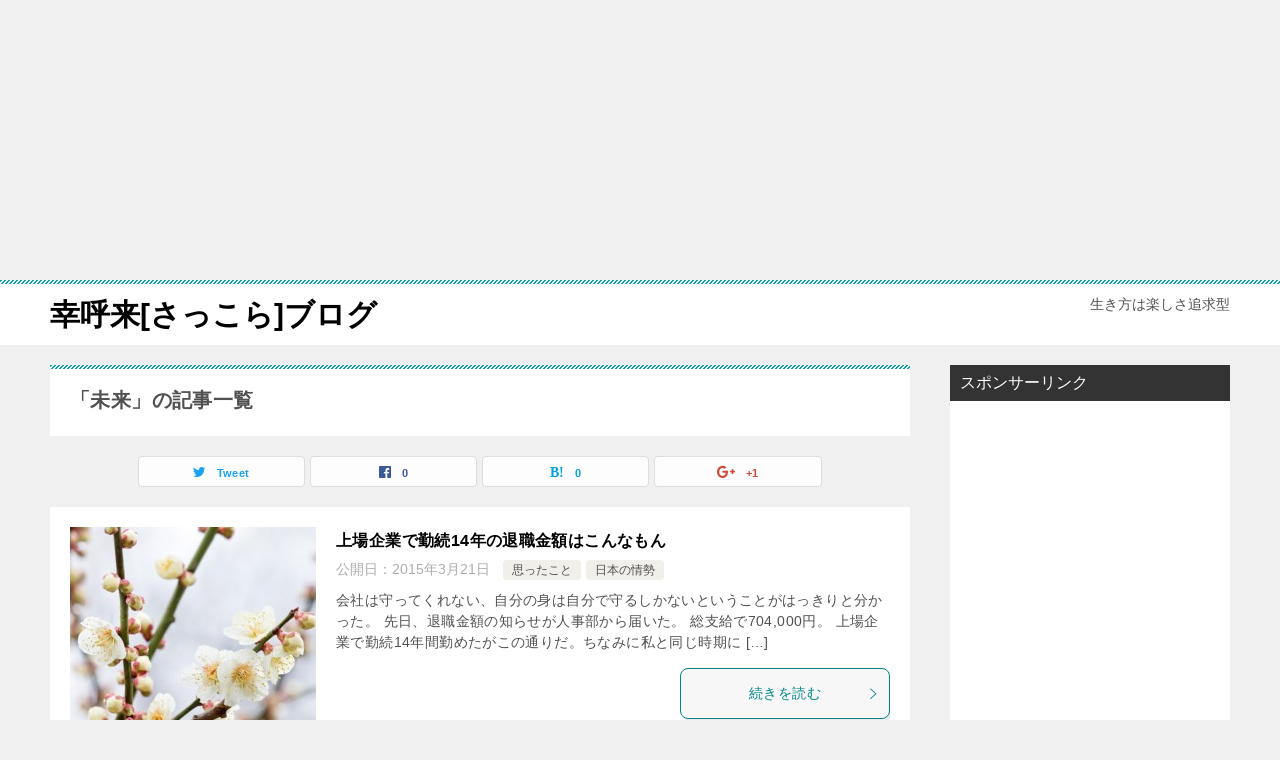

--- FILE ---
content_type: text/html; charset=UTF-8
request_url: https://sakkora.net/tag/%E6%9C%AA%E6%9D%A5
body_size: 15167
content:
<!doctype html>
<html lang="ja" class="col2">
<head>
<script async src="//pagead2.googlesyndication.com/pagead/js/adsbygoogle.js"></script>
<ins class="adsbygoogle"
     style="display:block; text-align:center;"
     data-ad-layout="in-article"
     data-ad-format="fluid"
     data-ad-client="ca-pub-0474646184166365"
     data-ad-slot="6096912679"></ins>
<script>
     (adsbygoogle = window.adsbygoogle || []).push({});
</script>
	
<script async src="//pagead2.googlesyndication.com/pagead/js/adsbygoogle.js"></script>
<script>
     (adsbygoogle = window.adsbygoogle || []).push({
          google_ad_client: "ca-pub-0474646184166365",
          enable_page_level_ads: true
     });
</script>
<!-- Global site tag (gtag.js) - Google Analytics -->
<script async src="https://www.googletagmanager.com/gtag/js?id=UA-41729138-1"></script>
<script>
  window.dataLayer = window.dataLayer || [];
  function gtag(){dataLayer.push(arguments);}
  gtag('js', new Date());

  gtag('config', 'UA-41729138-1');
</script>	<meta charset="UTF-8">
	<meta name="viewport" content="width=device-width, initial-scale=1">
	<link rel="profile" href="http://gmpg.org/xfn/11">

	<title>未来 ｜ 幸呼来[さっこら]ブログ</title>
<meta name='robots' content='max-image-preview:large' />
<link rel="alternate" type="application/rss+xml" title="幸呼来[さっこら]ブログ &raquo; フィード" href="https://sakkora.net/feed" />
<link rel="alternate" type="application/rss+xml" title="幸呼来[さっこら]ブログ &raquo; 未来 タグのフィード" href="https://sakkora.net/tag/%e6%9c%aa%e6%9d%a5/feed" />
<script type="text/javascript">
window._wpemojiSettings = {"baseUrl":"https:\/\/s.w.org\/images\/core\/emoji\/14.0.0\/72x72\/","ext":".png","svgUrl":"https:\/\/s.w.org\/images\/core\/emoji\/14.0.0\/svg\/","svgExt":".svg","source":{"concatemoji":"https:\/\/sakkora.net\/wp-includes\/js\/wp-emoji-release.min.js?ver=6.1.9"}};
/*! This file is auto-generated */
!function(e,a,t){var n,r,o,i=a.createElement("canvas"),p=i.getContext&&i.getContext("2d");function s(e,t){var a=String.fromCharCode,e=(p.clearRect(0,0,i.width,i.height),p.fillText(a.apply(this,e),0,0),i.toDataURL());return p.clearRect(0,0,i.width,i.height),p.fillText(a.apply(this,t),0,0),e===i.toDataURL()}function c(e){var t=a.createElement("script");t.src=e,t.defer=t.type="text/javascript",a.getElementsByTagName("head")[0].appendChild(t)}for(o=Array("flag","emoji"),t.supports={everything:!0,everythingExceptFlag:!0},r=0;r<o.length;r++)t.supports[o[r]]=function(e){if(p&&p.fillText)switch(p.textBaseline="top",p.font="600 32px Arial",e){case"flag":return s([127987,65039,8205,9895,65039],[127987,65039,8203,9895,65039])?!1:!s([55356,56826,55356,56819],[55356,56826,8203,55356,56819])&&!s([55356,57332,56128,56423,56128,56418,56128,56421,56128,56430,56128,56423,56128,56447],[55356,57332,8203,56128,56423,8203,56128,56418,8203,56128,56421,8203,56128,56430,8203,56128,56423,8203,56128,56447]);case"emoji":return!s([129777,127995,8205,129778,127999],[129777,127995,8203,129778,127999])}return!1}(o[r]),t.supports.everything=t.supports.everything&&t.supports[o[r]],"flag"!==o[r]&&(t.supports.everythingExceptFlag=t.supports.everythingExceptFlag&&t.supports[o[r]]);t.supports.everythingExceptFlag=t.supports.everythingExceptFlag&&!t.supports.flag,t.DOMReady=!1,t.readyCallback=function(){t.DOMReady=!0},t.supports.everything||(n=function(){t.readyCallback()},a.addEventListener?(a.addEventListener("DOMContentLoaded",n,!1),e.addEventListener("load",n,!1)):(e.attachEvent("onload",n),a.attachEvent("onreadystatechange",function(){"complete"===a.readyState&&t.readyCallback()})),(e=t.source||{}).concatemoji?c(e.concatemoji):e.wpemoji&&e.twemoji&&(c(e.twemoji),c(e.wpemoji)))}(window,document,window._wpemojiSettings);
</script>
<style type="text/css">
img.wp-smiley,
img.emoji {
	display: inline !important;
	border: none !important;
	box-shadow: none !important;
	height: 1em !important;
	width: 1em !important;
	margin: 0 0.07em !important;
	vertical-align: -0.1em !important;
	background: none !important;
	padding: 0 !important;
}
</style>
	<link rel='stylesheet' id='wp-block-library-css' href='https://sakkora.net/wp-includes/css/dist/block-library/style.min.css?ver=6.1.9' type='text/css' media='all' />
<link rel='stylesheet' id='classic-theme-styles-css' href='https://sakkora.net/wp-includes/css/classic-themes.min.css?ver=1' type='text/css' media='all' />
<style id='global-styles-inline-css' type='text/css'>
body{--wp--preset--color--black: #000000;--wp--preset--color--cyan-bluish-gray: #abb8c3;--wp--preset--color--white: #ffffff;--wp--preset--color--pale-pink: #f78da7;--wp--preset--color--vivid-red: #cf2e2e;--wp--preset--color--luminous-vivid-orange: #ff6900;--wp--preset--color--luminous-vivid-amber: #fcb900;--wp--preset--color--light-green-cyan: #7bdcb5;--wp--preset--color--vivid-green-cyan: #00d084;--wp--preset--color--pale-cyan-blue: #8ed1fc;--wp--preset--color--vivid-cyan-blue: #0693e3;--wp--preset--color--vivid-purple: #9b51e0;--wp--preset--gradient--vivid-cyan-blue-to-vivid-purple: linear-gradient(135deg,rgba(6,147,227,1) 0%,rgb(155,81,224) 100%);--wp--preset--gradient--light-green-cyan-to-vivid-green-cyan: linear-gradient(135deg,rgb(122,220,180) 0%,rgb(0,208,130) 100%);--wp--preset--gradient--luminous-vivid-amber-to-luminous-vivid-orange: linear-gradient(135deg,rgba(252,185,0,1) 0%,rgba(255,105,0,1) 100%);--wp--preset--gradient--luminous-vivid-orange-to-vivid-red: linear-gradient(135deg,rgba(255,105,0,1) 0%,rgb(207,46,46) 100%);--wp--preset--gradient--very-light-gray-to-cyan-bluish-gray: linear-gradient(135deg,rgb(238,238,238) 0%,rgb(169,184,195) 100%);--wp--preset--gradient--cool-to-warm-spectrum: linear-gradient(135deg,rgb(74,234,220) 0%,rgb(151,120,209) 20%,rgb(207,42,186) 40%,rgb(238,44,130) 60%,rgb(251,105,98) 80%,rgb(254,248,76) 100%);--wp--preset--gradient--blush-light-purple: linear-gradient(135deg,rgb(255,206,236) 0%,rgb(152,150,240) 100%);--wp--preset--gradient--blush-bordeaux: linear-gradient(135deg,rgb(254,205,165) 0%,rgb(254,45,45) 50%,rgb(107,0,62) 100%);--wp--preset--gradient--luminous-dusk: linear-gradient(135deg,rgb(255,203,112) 0%,rgb(199,81,192) 50%,rgb(65,88,208) 100%);--wp--preset--gradient--pale-ocean: linear-gradient(135deg,rgb(255,245,203) 0%,rgb(182,227,212) 50%,rgb(51,167,181) 100%);--wp--preset--gradient--electric-grass: linear-gradient(135deg,rgb(202,248,128) 0%,rgb(113,206,126) 100%);--wp--preset--gradient--midnight: linear-gradient(135deg,rgb(2,3,129) 0%,rgb(40,116,252) 100%);--wp--preset--duotone--dark-grayscale: url('#wp-duotone-dark-grayscale');--wp--preset--duotone--grayscale: url('#wp-duotone-grayscale');--wp--preset--duotone--purple-yellow: url('#wp-duotone-purple-yellow');--wp--preset--duotone--blue-red: url('#wp-duotone-blue-red');--wp--preset--duotone--midnight: url('#wp-duotone-midnight');--wp--preset--duotone--magenta-yellow: url('#wp-duotone-magenta-yellow');--wp--preset--duotone--purple-green: url('#wp-duotone-purple-green');--wp--preset--duotone--blue-orange: url('#wp-duotone-blue-orange');--wp--preset--font-size--small: 13px;--wp--preset--font-size--medium: 20px;--wp--preset--font-size--large: 36px;--wp--preset--font-size--x-large: 42px;--wp--preset--spacing--20: 0.44rem;--wp--preset--spacing--30: 0.67rem;--wp--preset--spacing--40: 1rem;--wp--preset--spacing--50: 1.5rem;--wp--preset--spacing--60: 2.25rem;--wp--preset--spacing--70: 3.38rem;--wp--preset--spacing--80: 5.06rem;}:where(.is-layout-flex){gap: 0.5em;}body .is-layout-flow > .alignleft{float: left;margin-inline-start: 0;margin-inline-end: 2em;}body .is-layout-flow > .alignright{float: right;margin-inline-start: 2em;margin-inline-end: 0;}body .is-layout-flow > .aligncenter{margin-left: auto !important;margin-right: auto !important;}body .is-layout-constrained > .alignleft{float: left;margin-inline-start: 0;margin-inline-end: 2em;}body .is-layout-constrained > .alignright{float: right;margin-inline-start: 2em;margin-inline-end: 0;}body .is-layout-constrained > .aligncenter{margin-left: auto !important;margin-right: auto !important;}body .is-layout-constrained > :where(:not(.alignleft):not(.alignright):not(.alignfull)){max-width: var(--wp--style--global--content-size);margin-left: auto !important;margin-right: auto !important;}body .is-layout-constrained > .alignwide{max-width: var(--wp--style--global--wide-size);}body .is-layout-flex{display: flex;}body .is-layout-flex{flex-wrap: wrap;align-items: center;}body .is-layout-flex > *{margin: 0;}:where(.wp-block-columns.is-layout-flex){gap: 2em;}.has-black-color{color: var(--wp--preset--color--black) !important;}.has-cyan-bluish-gray-color{color: var(--wp--preset--color--cyan-bluish-gray) !important;}.has-white-color{color: var(--wp--preset--color--white) !important;}.has-pale-pink-color{color: var(--wp--preset--color--pale-pink) !important;}.has-vivid-red-color{color: var(--wp--preset--color--vivid-red) !important;}.has-luminous-vivid-orange-color{color: var(--wp--preset--color--luminous-vivid-orange) !important;}.has-luminous-vivid-amber-color{color: var(--wp--preset--color--luminous-vivid-amber) !important;}.has-light-green-cyan-color{color: var(--wp--preset--color--light-green-cyan) !important;}.has-vivid-green-cyan-color{color: var(--wp--preset--color--vivid-green-cyan) !important;}.has-pale-cyan-blue-color{color: var(--wp--preset--color--pale-cyan-blue) !important;}.has-vivid-cyan-blue-color{color: var(--wp--preset--color--vivid-cyan-blue) !important;}.has-vivid-purple-color{color: var(--wp--preset--color--vivid-purple) !important;}.has-black-background-color{background-color: var(--wp--preset--color--black) !important;}.has-cyan-bluish-gray-background-color{background-color: var(--wp--preset--color--cyan-bluish-gray) !important;}.has-white-background-color{background-color: var(--wp--preset--color--white) !important;}.has-pale-pink-background-color{background-color: var(--wp--preset--color--pale-pink) !important;}.has-vivid-red-background-color{background-color: var(--wp--preset--color--vivid-red) !important;}.has-luminous-vivid-orange-background-color{background-color: var(--wp--preset--color--luminous-vivid-orange) !important;}.has-luminous-vivid-amber-background-color{background-color: var(--wp--preset--color--luminous-vivid-amber) !important;}.has-light-green-cyan-background-color{background-color: var(--wp--preset--color--light-green-cyan) !important;}.has-vivid-green-cyan-background-color{background-color: var(--wp--preset--color--vivid-green-cyan) !important;}.has-pale-cyan-blue-background-color{background-color: var(--wp--preset--color--pale-cyan-blue) !important;}.has-vivid-cyan-blue-background-color{background-color: var(--wp--preset--color--vivid-cyan-blue) !important;}.has-vivid-purple-background-color{background-color: var(--wp--preset--color--vivid-purple) !important;}.has-black-border-color{border-color: var(--wp--preset--color--black) !important;}.has-cyan-bluish-gray-border-color{border-color: var(--wp--preset--color--cyan-bluish-gray) !important;}.has-white-border-color{border-color: var(--wp--preset--color--white) !important;}.has-pale-pink-border-color{border-color: var(--wp--preset--color--pale-pink) !important;}.has-vivid-red-border-color{border-color: var(--wp--preset--color--vivid-red) !important;}.has-luminous-vivid-orange-border-color{border-color: var(--wp--preset--color--luminous-vivid-orange) !important;}.has-luminous-vivid-amber-border-color{border-color: var(--wp--preset--color--luminous-vivid-amber) !important;}.has-light-green-cyan-border-color{border-color: var(--wp--preset--color--light-green-cyan) !important;}.has-vivid-green-cyan-border-color{border-color: var(--wp--preset--color--vivid-green-cyan) !important;}.has-pale-cyan-blue-border-color{border-color: var(--wp--preset--color--pale-cyan-blue) !important;}.has-vivid-cyan-blue-border-color{border-color: var(--wp--preset--color--vivid-cyan-blue) !important;}.has-vivid-purple-border-color{border-color: var(--wp--preset--color--vivid-purple) !important;}.has-vivid-cyan-blue-to-vivid-purple-gradient-background{background: var(--wp--preset--gradient--vivid-cyan-blue-to-vivid-purple) !important;}.has-light-green-cyan-to-vivid-green-cyan-gradient-background{background: var(--wp--preset--gradient--light-green-cyan-to-vivid-green-cyan) !important;}.has-luminous-vivid-amber-to-luminous-vivid-orange-gradient-background{background: var(--wp--preset--gradient--luminous-vivid-amber-to-luminous-vivid-orange) !important;}.has-luminous-vivid-orange-to-vivid-red-gradient-background{background: var(--wp--preset--gradient--luminous-vivid-orange-to-vivid-red) !important;}.has-very-light-gray-to-cyan-bluish-gray-gradient-background{background: var(--wp--preset--gradient--very-light-gray-to-cyan-bluish-gray) !important;}.has-cool-to-warm-spectrum-gradient-background{background: var(--wp--preset--gradient--cool-to-warm-spectrum) !important;}.has-blush-light-purple-gradient-background{background: var(--wp--preset--gradient--blush-light-purple) !important;}.has-blush-bordeaux-gradient-background{background: var(--wp--preset--gradient--blush-bordeaux) !important;}.has-luminous-dusk-gradient-background{background: var(--wp--preset--gradient--luminous-dusk) !important;}.has-pale-ocean-gradient-background{background: var(--wp--preset--gradient--pale-ocean) !important;}.has-electric-grass-gradient-background{background: var(--wp--preset--gradient--electric-grass) !important;}.has-midnight-gradient-background{background: var(--wp--preset--gradient--midnight) !important;}.has-small-font-size{font-size: var(--wp--preset--font-size--small) !important;}.has-medium-font-size{font-size: var(--wp--preset--font-size--medium) !important;}.has-large-font-size{font-size: var(--wp--preset--font-size--large) !important;}.has-x-large-font-size{font-size: var(--wp--preset--font-size--x-large) !important;}
.wp-block-navigation a:where(:not(.wp-element-button)){color: inherit;}
:where(.wp-block-columns.is-layout-flex){gap: 2em;}
.wp-block-pullquote{font-size: 1.5em;line-height: 1.6;}
</style>
<link rel='stylesheet' id='contact-form-7-css' href='https://sakkora.net/wp-content/plugins/contact-form-7/includes/css/styles.css?ver=5.1.3' type='text/css' media='all' />
<link rel='stylesheet' id='sb-type-std-css' href='https://sakkora.net/wp-content/plugins/speech-bubble/css/sb-type-std.css?ver=6.1.9' type='text/css' media='all' />
<link rel='stylesheet' id='sb-type-fb-css' href='https://sakkora.net/wp-content/plugins/speech-bubble/css/sb-type-fb.css?ver=6.1.9' type='text/css' media='all' />
<link rel='stylesheet' id='sb-type-fb-flat-css' href='https://sakkora.net/wp-content/plugins/speech-bubble/css/sb-type-fb-flat.css?ver=6.1.9' type='text/css' media='all' />
<link rel='stylesheet' id='sb-type-ln-css' href='https://sakkora.net/wp-content/plugins/speech-bubble/css/sb-type-ln.css?ver=6.1.9' type='text/css' media='all' />
<link rel='stylesheet' id='sb-type-ln-flat-css' href='https://sakkora.net/wp-content/plugins/speech-bubble/css/sb-type-ln-flat.css?ver=6.1.9' type='text/css' media='all' />
<link rel='stylesheet' id='sb-type-pink-css' href='https://sakkora.net/wp-content/plugins/speech-bubble/css/sb-type-pink.css?ver=6.1.9' type='text/css' media='all' />
<link rel='stylesheet' id='sb-type-rtail-css' href='https://sakkora.net/wp-content/plugins/speech-bubble/css/sb-type-rtail.css?ver=6.1.9' type='text/css' media='all' />
<link rel='stylesheet' id='sb-type-drop-css' href='https://sakkora.net/wp-content/plugins/speech-bubble/css/sb-type-drop.css?ver=6.1.9' type='text/css' media='all' />
<link rel='stylesheet' id='sb-type-think-css' href='https://sakkora.net/wp-content/plugins/speech-bubble/css/sb-type-think.css?ver=6.1.9' type='text/css' media='all' />
<link rel='stylesheet' id='sb-no-br-css' href='https://sakkora.net/wp-content/plugins/speech-bubble/css/sb-no-br.css?ver=6.1.9' type='text/css' media='all' />
<link rel='stylesheet' id='toc-screen-css' href='https://sakkora.net/wp-content/plugins/table-of-contents-plus/screen.min.css?ver=1509' type='text/css' media='all' />
<link rel='stylesheet' id='wc-shortcodes-style-css' href='https://sakkora.net/wp-content/plugins/wc-shortcodes/public/assets/css/style.css?ver=3.46' type='text/css' media='all' />
<link rel='stylesheet' id='keni-style-css' href='https://sakkora.net/wp-content/themes/keni8-child/style.css?ver=6.1.9' type='text/css' media='all' />
<link rel='stylesheet' id='keni_base-css' href='https://sakkora.net/wp-content/themes/keni80_wp_standard_all_201902102114/base.css?ver=6.1.9' type='text/css' media='all' />
<link rel='stylesheet' id='keni-advanced-css' href='https://sakkora.net/wp-content/themes/keni80_wp_standard_all_201902102114/advanced.css?ver=6.1.9' type='text/css' media='all' />
<link rel='stylesheet' id='my-keni_base-css' href='https://sakkora.net/wp-content/themes/keni8-child/base.css?ver=6.1.9' type='text/css' media='all' />
<link rel='stylesheet' id='my-keni-advanced-css' href='https://sakkora.net/wp-content/themes/keni8-child/advanced.css?ver=6.1.9' type='text/css' media='all' />
<link rel='stylesheet' id='tablepress-default-css' href='https://sakkora.net/wp-content/plugins/tablepress/css/default.min.css?ver=1.9.2' type='text/css' media='all' />
<link rel='stylesheet' id='wordpresscanvas-font-awesome-css' href='https://sakkora.net/wp-content/plugins/wc-shortcodes/public/assets/css/font-awesome.min.css?ver=4.7.0' type='text/css' media='all' />
<link rel="canonical" href="https://sakkora.net/tag/%e6%9c%aa%e6%9d%a5" />
<link rel="https://api.w.org/" href="https://sakkora.net/wp-json/" /><link rel="alternate" type="application/json" href="https://sakkora.net/wp-json/wp/v2/tags/78" /><link rel="EditURI" type="application/rsd+xml" title="RSD" href="https://sakkora.net/xmlrpc.php?rsd" />
<script type="text/javascript">
	window._wp_rp_static_base_url = 'https://rp.zemanta.com/static/';
	window._wp_rp_wp_ajax_url = "https://sakkora.net/wp-admin/admin-ajax.php";
	window._wp_rp_plugin_version = '3.6';
	window._wp_rp_post_id = '13204';
	window._wp_rp_num_rel_posts = '5';
	window._wp_rp_thumbnails = true;
	window._wp_rp_post_title = '%E4%B8%8A%E5%A0%B4%E4%BC%81%E6%A5%AD%E3%81%A7%E5%8B%A4%E7%B6%9A14%E5%B9%B4%E3%81%AE%E9%80%80%E8%81%B7%E9%87%91%E9%A1%8D%E3%81%AF%E3%81%93%E3%82%93%E3%81%AA%E3%82%82%E3%82%93';
	window._wp_rp_post_tags = ['%E4%BC%9A%E7%A4%BE', '%E7%B5%A6%E6%96%99', '%E6%9C%AA%E6%9D%A5', '%E6%80%9D%E3%81%A3%E3%81%9F%E3%81%93%E3%81%A8', '%E6%97%A5%E6%9C%AC%E3%81%AE%E6%83%85%E5%8B%A2', 'alt', 'span', '14'];
</script>
<link rel="stylesheet" href="https://sakkora.net/wp-content/plugins/related-posts/static/themes/modern.css?version=3.6" />
<style type="text/css">
.related_post_title {
background:#14cbdd!important;
padding-top:7px!important;
padding-bottom:7px!important;
}
ul.related_post {
}
ul.related_post li {
}
ul.related_post li a {
}
ul.related_post li img {

}</style>
<style type="text/css">div#toc_container ul li {font-size: 85%;}</style><meta name="description" content="幸呼来[さっこら]ブログの「未来」の記事一覧です。生き方は楽しさ追求型">

<!--OGP-->
<meta property="og:type" content="article" />
<meta property="og:url" content="https://sakkora.net/tag/%e6%9c%aa%e6%9d%a5" />
        <meta property="og:title" content="上場企業で勤続14年の退職金額はこんなもん"/>
        <meta property="og:description" content="">
        <meta property="og:site_name" content="幸呼来[さっこら]ブログ">
        <meta property="og:image" content="https://sakkora.net/wp-content/uploads/2015/03/20150320013-580x337.jpg">
        <meta property="og:locale" content="ja_JP">
		        <!--OGP-->
		<noscript><style>.lazyload[data-src]{display:none !important;}</style></noscript><style>.lazyload{background-image:none !important;}.lazyload:before{background-image:none !important;}</style><style type="text/css">.broken_link, a.broken_link {
	text-decoration: line-through;
}</style><style type="text/css">.color01{color: ;}.color02{color: ;}.color03{color: ;}.color04{color: ;}.color05{color: ;}.color06{color: ;}.color07{color: ;}q{background: ;}table:not(.review-table) thead th{border-color: ;background-color: ;}a:hover,a:active,a:focus{color: ;}.keni-header_wrap{background-image: linear-gradient(-45deg,#fff 25%, 25%,  50%,#fff 50%, #fff 75%, 75%, );}.keni-header_cont .header-mail .btn_header{color: ;}.site-title > a span{color: ;}.keni-breadcrumb-list li a:hover,.keni-breadcrumb-list li a:active,.keni-breadcrumb-list li a:focus{color: ;}.keni-section h1:not(.title_no-style){background-image: linear-gradient(-45deg,#fff 25%, 25%,  50%,#fff 50%, #fff 75%, 75%, );}.archive_title{background-image: linear-gradient(-45deg,#fff 25%, 25%,  50%,#fff 50%, #fff 75%, 75%, );} h2:not(.title_no-style){background: ;}.profile-box-title {background: ;}.keni-related-title {background: ;}.comments-area h2 {background: ;}h3:not(.title_no-style){border-top-color: ;border-bottom-color: ;color: ;}h4:not(.title_no-style){border-bottom-color: ;color: ;}h5:not(.title_no-style){color: ;}.keni-section h1 a:hover,.keni-section h1 a:active,.keni-section h1 a:focus,.keni-section h3 a:hover,.keni-section h3 a:active,.keni-section h3 a:focus,.keni-section h4 a:hover,.keni-section h4 a:active,.keni-section h4 a:focus,.keni-section h5 a:hover,.keni-section h5 a:active,.keni-section h5 a:focus,.keni-section h6 a:hover,.keni-section h6 a:active,.keni-section h6 a:focus{color: ;}.keni-section .sub-section_title {background: ;}.btn_style01{border-color: ;color: ;}.btn_style02{border-color: ;color: ;}.btn_style03{background: ;}.entry-list .entry_title a:hover,.entry-list .entry_title a:active,.entry-list .entry_title a:focus{color: ;}.ently_read-more .btn{border-color: ;color: ;}.profile-box{background-color: ;}.advance-billing-box_next-title{color: ;}.step-chart li:nth-child(2){background-color: ;}.step-chart_style01 li:nth-child(2)::after,.step-chart_style02 li:nth-child(2)::after{border-top-color: ;}.step-chart li:nth-child(3){background-color: ;}.step-chart_style01 li:nth-child(3)::after,.step-chart_style02 li:nth-child(3)::after{border-top-color: ;}.step-chart li:nth-child(4){background-color: ;}.step-chart_style01 li:nth-child(4)::after,.step-chart_style02 li:nth-child(4)::after{border-top-color: ;}.toc-area_inner .toc-area_list > li::before{background: ;}.toc_title{color: ;}.list_style02 li::before{background: ;}.dl_style02 dt{background: ;}.dl_style02 dd{background: ;}.accordion-list dt{background: ;}.ranking-list .review_desc_title{color: ;}.review_desc{background-color: ;}.item-box .item-box_title{color: ;}.item-box02{background-image: linear-gradient(-45deg,#fff 25%, 25%,  50%,#fff 50%, #fff 75%, 75%, );}.item-box02 .item-box_inner{background-color: ;}.item-box02 .item-box_title{background-color: ;}.item-box03 .item-box_title{background-color: ;}.box_style01{background-image: linear-gradient(-45deg,#fff 25%, 25%,  50%,#fff 50%, #fff 75%, 75%, );}.box_style01 .box_inner{background-color: ;}.box_style03{background: ;}.box_style06{background-color: ;}.cast-box{background-image: linear-gradient(-45deg,#fff 25%, 25%,  50%,#fff 50%, #fff 75%, 75%, );}.cast-box .cast_name,.cast-box_sub .cast_name{color: ;}.widget .cast-box_sub .cast-box_sub_title{background-image: linear-gradient(-45deg, 25%,  50%,#fff 50%, #fff 75%, 75%, );}.voice_styl02{background-color: ;}.voice_styl03{background-image: linear-gradient(-45deg,#fff 25%, 25%,  50%,#fff 50%, #fff 75%, 75%, );}.voice-box .voice_title{color: ;}.chat_style02 .bubble{background-color: ;}.chat_style02 .bubble .bubble_in{border-color: ;}.related-entry-list.related-entry_title a:hover,.related-entry-list .related-entry_title a:active,.related-entry-list .related-entry_title a:focus{color: ;}.interval01 span{background-color: ;}.interval02 span{background-color: ;}.page-nav .current,.page-nav li a:hover,.page-nav li a:active,.page-nav li a:focus{background: ;}.page-nav-bf .page-nav_next:hover,.page-nav-bf .page-nav_next:active,.page-nav-bf .page-nav_next:focus,.page-nav-bf .page-nav_prev:hover,.page-nav-bf .page-nav_prev:active,.page-nav-bf .page-nav_prev:focus{color: ;}.commentary-box .commentary-box_title{color: ;}.calendar tfoot td a:hover,.calendar tfoot td a:active,.calendar tfoot td a:focus{color: ;}.form-mailmaga .form-mailmaga_title{color: ;}.form-login .form-login_title{color: ;}.form-login-item .form-login_title{color: ;}.contact-box{background-image: linear-gradient(-45deg,#fff 25%,  25%,  50%,#fff 50%, #fff 75%, 75%, );}.contact-box_inner{background-color: ;}.contact-box .contact-box-title{background-color: ;}.contact-box_tel{color: ;}.widget_recent_entries .keni-section ul li a:hover,.widget_recent_entries .keni-section ul li a:active,.widget_recent_entries .keni-section ul li a:focus,.widget_archive .keni-section > ul li a:hover,.widget_archive .keni-section > ul li a:active,.widget_archive .keni-section > ul li a:focus,.widget_categories .keni-section > ul li a:hover,.widget_categories .keni-section > ul li a:active,.widget_categories .keni-section > ul li a:focus{color: ;}.tagcloud a::before{color: ;}.widget_recent_entries_img .list_widget_recent_entries_img .widget_recent_entries_img_entry_title a:hover,.widget_recent_entries_img .list_widget_recent_entries_img .widget_recent_entries_img_entry_title a:active,.widget_recent_entries_img .list_widget_recent_entries_img .widget_recent_entries_img_entry_title a:focus{color: ;}.keni-link-card_title a:hover,.keni-link-card_title a:active,.keni-link-card_title a:focus{color: ;}@media (min-width : 768px){.keni-gnav_inner li a:hover,.keni-gnav_inner li a:active,.keni-gnav_inner li a:focus{border-bottom-color: ;}.step-chart_style02 li:nth-child(2)::after{border-left-color: ;}.step-chart_style02 li:nth-child(3)::after{border-left-color: ;}.step-chart_style02 li:nth-child(4)::after{border-left-color: ;}.col1 .contact-box_tel{color: ;}.step-chart_style02 li:nth-child(1)::after,.step-chart_style02 li:nth-child(2)::after,.step-chart_style02 li:nth-child(3)::after,.step-chart_style02 li:nth-child(4)::after{border-top-color: transparent;}}@media (min-width : 920px){.contact-box_tel{color: ;}}</style></head>

<body class="archive tag tag-78 wc-shortcodes-font-awesome-enabled no-gn">
<script data-cfasync="false" data-no-defer="1">var ewww_webp_supported=false;</script><!--ページの属性-->

<div id="top" class="keni-container">

<!--▼▼ ヘッダー ▼▼-->
<div class="keni-header_wrap">
	<div class="keni-header_outer">
		
		<header class="keni-header keni-header_col1">
			<div class="keni-header_inner">

							<p class="site-title"><a href="https://sakkora.net/" rel="home">幸呼来[さっこら]ブログ</a></p>
			
			<div class="keni-header_cont">
			<p class="site-description">生き方は楽しさ追求型</p>			</div>

			</div><!--keni-header_inner-->
		</header><!--keni-header-->	</div><!--keni-header_outer-->
</div><!--keni-header_wrap-->
<!--▲▲ ヘッダー ▲▲-->

<div id="click-space"></div>




<div class="keni-main_wrap">
	<div class="keni-main_outer">
		<!--▼▼ メインコンテンツ ▼▼-->
		<main id="main" class="keni-main">
			<div class="keni-main_inner">
				<div class="archive_title_wrap">
					<h1 class="archive_title">「未来」の記事一覧</h1>				</div>

				<aside class="free-area free-area_before-title">
									</aside><!-- #secondary -->

																<aside class="sns-btn_wrap sns-btn_wrap_s">
					<div class="sns-btn_tw" data-url="https://sakkora.net/tag/%e6%9c%aa%e6%9d%a5" data-title="「未来」の記事一覧"></div>
					<div class="sns-btn_fb" data-url="https://sakkora.net/tag/%e6%9c%aa%e6%9d%a5" data-title="「未来」の記事一覧"></div>
					<div class="sns-btn_hatena" data-url="https://sakkora.net/tag/%e6%9c%aa%e6%9d%a5" data-title="「未来」の記事一覧"></div>
					<div class="sns-btn_gplus" data-url="https://sakkora.net/tag/%e6%9c%aa%e6%9d%a5" data-title="「未来」の記事一覧"></div>
				</aside>
				
										<div class="keni-section_wrap keni-section_wrap_style02"><div class="keni-section"><div class="entry-list entry-list_style01">
<article id="post-13204" class="post-13204 post type-post status-publish format-standard has-post-thumbnail category-omotta category-107 tag-431 tag-78 tag-487 entry-list_item"">
	<div class="entry">
				<figure class="entry_thumb">
			<a href="https://sakkora.net/13204.html"><img src="https://sakkora.net/wp-content/plugins/lazy-load/images/1x1.trans.gif" data-lazy-src="https://sakkora.net/wp-content/uploads/2015/03/20150320013-246x200.jpg" width="246" height="200" class="attachment-post-thumbnail size-post-thumbnail wp-post-image" alt="上場企業の退職金" decoding="async"><noscript><img width="246" height="200" src="https://sakkora.net/wp-content/uploads/2015/03/20150320013-246x200.jpg" class="attachment-post-thumbnail size-post-thumbnail wp-post-image" alt="上場企業の退職金" decoding="async" /></noscript></a>
		</figure>
				<div class="entry_inner">
			<h2 class="entry_title"><a href="https://sakkora.net/13204.html">上場企業で勤続14年の退職金額はこんなもん</a></h2>
			<div class="entry_status">
		<ul class="entry_date">
				<li class="entry_date_item">公開日：<time itemprop="datePublished" datetime="2015年3月21日">2015年3月21日</time></li>	</ul>
		<ul class="entry_category">
		<li class="entry_category_item omotta"><a href="https://sakkora.net/category/omotta">思ったこと</a></li><li class="entry_category_item %e6%97%a5%e6%9c%ac%e3%81%ae%e6%83%85%e5%8b%a2"><a href="https://sakkora.net/category/%e6%97%a5%e6%9c%ac%e3%81%ae%e6%83%85%e5%8b%a2">日本の情勢</a></li>	</ul>
</div>
			<div class="entry_description">
			会社は守ってくれない、自分の身は自分で守るしかないということがはっきりと分かった。 先日、退職金額の知らせが人事部から届いた。 総支給で704,000円。 上場企業で勤続14年間勤めたがこの通りだ。ちなみに私と同じ時期に [&hellip;]			</div>
			<div class="ently_read-more">
				<a href="https://sakkora.net/13204.html" class="btn dir-arw_r"><span class="icon_arrow_s_right"></span> 続きを読む</a>
			</div>
		</div>
				<aside class="sns-btn_wrap">
    <div class="sns-btn_tw" data-url="https://sakkora.net/13204.html" data-title="上場企業で勤続14年の退職金額はこんなもん"></div>
    <div class="sns-btn_fb" data-url="https://sakkora.net/13204.html" data-title="上場企業で勤続14年の退職金額はこんなもん"></div>
    <div class="sns-btn_hatena" data-url="https://sakkora.net/13204.html" data-title="上場企業で勤続14年の退職金額はこんなもん"></div>
    <div class="sns-btn_gplus" data-url="https://sakkora.net/13204.html" data-title="上場企業で勤続14年の退職金額はこんなもん"></div>
</aside>			</div>
</article>

<article id="post-7299" class="post-7299 post type-post status-publish format-standard has-post-thumbnail category-107 tag-375 tag-78 entry-list_item"">
	<div class="entry">
				<figure class="entry_thumb">
			<a href="https://sakkora.net/nenkinyabai.html"><img src="https://sakkora.net/wp-content/plugins/lazy-load/images/1x1.trans.gif" data-lazy-src="https://sakkora.net/wp-content/uploads/2014/06/20140616012-246x200.jpg" width="246" height="200" class="attachment-post-thumbnail size-post-thumbnail wp-post-image" alt="年金が少なすぎる" decoding="async" loading="lazy"><noscript><img width="246" height="200" src="https://sakkora.net/wp-content/uploads/2014/06/20140616012-246x200.jpg" class="attachment-post-thumbnail size-post-thumbnail wp-post-image" alt="年金が少なすぎる" decoding="async" loading="lazy" /></noscript></a>
		</figure>
				<div class="entry_inner">
			<h2 class="entry_title"><a href="https://sakkora.net/nenkinyabai.html">年金の受取額が少なすぎて泣ける</a></h2>
			<div class="entry_status">
		<ul class="entry_date">
		<li class="entry_date_item">更新日：<time itemprop="dateModified" datetime="2014年6月17日">2014年6月17日</time></li>		<li class="entry_date_item">公開日：<time itemprop="datePublished" datetime="2014年6月16日">2014年6月16日</time></li>	</ul>
		<ul class="entry_category">
		<li class="entry_category_item %e6%97%a5%e6%9c%ac%e3%81%ae%e6%83%85%e5%8b%a2"><a href="https://sakkora.net/category/%e6%97%a5%e6%9c%ac%e3%81%ae%e6%83%85%e5%8b%a2">日本の情勢</a></li>	</ul>
</div>
			<div class="entry_description">
			半年以上前に「日本の年金財源が20年で枯渇する」という特集をテレビで見ました。コレ、全く笑えませんねぇ。 私が年金を受け取れる額はいくらなのか、最近受け取り始めた60代はいくらもらっているのか。			</div>
			<div class="ently_read-more">
				<a href="https://sakkora.net/nenkinyabai.html" class="btn dir-arw_r"><span class="icon_arrow_s_right"></span> 続きを読む</a>
			</div>
		</div>
				<aside class="sns-btn_wrap">
    <div class="sns-btn_tw" data-url="https://sakkora.net/nenkinyabai.html" data-title="年金の受取額が少なすぎて泣ける"></div>
    <div class="sns-btn_fb" data-url="https://sakkora.net/nenkinyabai.html" data-title="年金の受取額が少なすぎて泣ける"></div>
    <div class="sns-btn_hatena" data-url="https://sakkora.net/nenkinyabai.html" data-title="年金の受取額が少なすぎて泣ける"></div>
    <div class="sns-btn_gplus" data-url="https://sakkora.net/nenkinyabai.html" data-title="年金の受取額が少なすぎて泣ける"></div>
</aside>			</div>
</article>

<article id="post-4626" class="post-4626 post type-post status-publish format-standard has-post-thumbnail category-omotta category-107 tag-626 tag-629 tag-627 tag-628 tag-78 entry-list_item"">
	<div class="entry">
				<figure class="entry_thumb">
			<a href="https://sakkora.net/toutatudotest.html"><img src="https://sakkora.net/wp-content/plugins/lazy-load/images/1x1.trans.gif" data-lazy-src="https://sakkora.net/wp-content/uploads/2014/01/WS000020-246x200.jpg" width="246" height="200" class="attachment-post-thumbnail size-post-thumbnail wp-post-image" alt="到達度テスト開始" decoding="async" loading="lazy"><noscript><img width="246" height="200" src="https://sakkora.net/wp-content/uploads/2014/01/WS000020-246x200.jpg" class="attachment-post-thumbnail size-post-thumbnail wp-post-image" alt="到達度テスト開始" decoding="async" loading="lazy" /></noscript></a>
		</figure>
				<div class="entry_inner">
			<h2 class="entry_title"><a href="https://sakkora.net/toutatudotest.html">到達度テストより大切なこと</a></h2>
			<div class="entry_status">
		<ul class="entry_date">
				<li class="entry_date_item">公開日：<time itemprop="datePublished" datetime="2014年1月19日">2014年1月19日</time></li>	</ul>
		<ul class="entry_category">
		<li class="entry_category_item omotta"><a href="https://sakkora.net/category/omotta">思ったこと</a></li><li class="entry_category_item %e6%97%a5%e6%9c%ac%e3%81%ae%e6%83%85%e5%8b%a2"><a href="https://sakkora.net/category/%e6%97%a5%e6%9c%ac%e3%81%ae%e6%83%85%e5%8b%a2">日本の情勢</a></li>	</ul>
</div>
			<div class="entry_description">
			センター試験が廃止、新たに到達度テストが開始することで賛否両論吹き荒れていますが、僕の考えも書いてみます。

ちなみに僕は、どっちでもいい派です。			</div>
			<div class="ently_read-more">
				<a href="https://sakkora.net/toutatudotest.html" class="btn dir-arw_r"><span class="icon_arrow_s_right"></span> 続きを読む</a>
			</div>
		</div>
				<aside class="sns-btn_wrap">
    <div class="sns-btn_tw" data-url="https://sakkora.net/toutatudotest.html" data-title="到達度テストより大切なこと"></div>
    <div class="sns-btn_fb" data-url="https://sakkora.net/toutatudotest.html" data-title="到達度テストより大切なこと"></div>
    <div class="sns-btn_hatena" data-url="https://sakkora.net/toutatudotest.html" data-title="到達度テストより大切なこと"></div>
    <div class="sns-btn_gplus" data-url="https://sakkora.net/toutatudotest.html" data-title="到達度テストより大切なこと"></div>
</aside>			</div>
</article>

<article id="post-656" class="post-656 post type-post status-publish format-standard has-post-thumbnail category-health-medical tag-3d tag-70 tag-78 entry-list_item"">
	<div class="entry">
				<figure class="entry_thumb">
			<a href="https://sakkora.net/3dprint-medical.html"><img src="https://sakkora.net/wp-content/plugins/lazy-load/images/1x1.trans.gif" data-lazy-src="https://sakkora.net/wp-content/uploads/2013/06/3dprintobje-246x200.jpg" width="246" height="200" class="attachment-post-thumbnail size-post-thumbnail wp-post-image" alt="３Dプリンタオブジェ" decoding="async" loading="lazy"><noscript><img width="246" height="200" src="https://sakkora.net/wp-content/uploads/2013/06/3dprintobje-246x200.jpg" class="attachment-post-thumbnail size-post-thumbnail wp-post-image" alt="３Dプリンタオブジェ" decoding="async" loading="lazy" /></noscript></a>
		</figure>
				<div class="entry_inner">
			<h2 class="entry_title"><a href="https://sakkora.net/3dprint-medical.html">3Dプリンターが人命を救う！変化していく医療の未来</a></h2>
			<div class="entry_status">
		<ul class="entry_date">
		<li class="entry_date_item">更新日：<time itemprop="dateModified" datetime="2013年6月28日">2013年6月28日</time></li>		<li class="entry_date_item">公開日：<time itemprop="datePublished" datetime="2013年6月26日">2013年6月26日</time></li>	</ul>
		<ul class="entry_category">
		<li class="entry_category_item health-medical"><a href="https://sakkora.net/category/health-medical">健康・医療</a></li>	</ul>
</div>
			<div class="entry_description">
			３Dプリンターが赤ちゃんの命を救ったニュースが話題ですね。最近メディアでも多く取り上げられ始めた３Dプリンターは、既に医療現場でもその素晴らしい力を発揮しています。			</div>
			<div class="ently_read-more">
				<a href="https://sakkora.net/3dprint-medical.html" class="btn dir-arw_r"><span class="icon_arrow_s_right"></span> 続きを読む</a>
			</div>
		</div>
				<aside class="sns-btn_wrap">
    <div class="sns-btn_tw" data-url="https://sakkora.net/3dprint-medical.html" data-title="3Dプリンターが人命を救う！変化していく医療の未来"></div>
    <div class="sns-btn_fb" data-url="https://sakkora.net/3dprint-medical.html" data-title="3Dプリンターが人命を救う！変化していく医療の未来"></div>
    <div class="sns-btn_hatena" data-url="https://sakkora.net/3dprint-medical.html" data-title="3Dプリンターが人命を救う！変化していく医療の未来"></div>
    <div class="sns-btn_gplus" data-url="https://sakkora.net/3dprint-medical.html" data-title="3Dプリンターが人命を救う！変化していく医療の未来"></div>
</aside>			</div>
</article>
</div></div></div>
			<aside class="free-area free-area_after-cont">
							</aside><!-- #secondary -->
		</div><!--keni-main_inner-->
	</main><!--keni-main-->


<aside id="secondary" class="keni-sub">
	<div id="text-4" class="keni-section_wrap widget widget_text"><section class="keni-section"><h3 class="sub-section_title">スポンサーリンク</h3>			<div class="textwidget"><script async src="//pagead2.googlesyndication.com/pagead/js/adsbygoogle.js"></script>
<!-- さっこら右 -->
<ins class="adsbygoogle"
     style="display:block"
     data-ad-client="ca-pub-0474646184166365"
     data-ad-slot="2483657644"
     data-ad-format="auto"
     data-full-width-responsive="true"></ins>
<script>
(adsbygoogle = window.adsbygoogle || []).push({});
</script>

<a href="//ck.jp.ap.valuecommerce.com/servlet/referral?sid=3162333&pid=886118275" target="_blank" rel="nofollow noopener"><img src="[data-uri]" height="1" width="1" border="0" data-src="//ad.jp.ap.valuecommerce.com/servlet/gifbanner?sid=3162333&pid=886118275" decoding="async" class="lazyload"><noscript><img src="//ad.jp.ap.valuecommerce.com/servlet/gifbanner?sid=3162333&pid=886118275" height="1" width="1" border="0" data-eio="l"></noscript>タイヤフッド</a></div>
		</section></div><div id="newpostcatch-2" class="keni-section_wrap widget widget_newpostcatch"><section class="keni-section"><h3 class="sub-section_title">最近の投稿</h3>					<ul id="npcatch">
			  										<li><a href="https://sakkora.net/19672.html" title="ソフトバンク光からauひかりに乗換え！安くなり速度も改善"><img src="[data-uri]" width="60" height="60" alt="ソフトバンク光からauひかりに乗換え！安くなり速度も改善" title="ソフトバンク光からauひかりに乗換え！安くなり速度も改善" data-src="https://sakkora.net/wp-content/uploads/2019/05/20190530006-150x150.jpg" decoding="async" class="lazyload" /><noscript><img src="https://sakkora.net/wp-content/uploads/2019/05/20190530006-150x150.jpg" width="60" height="60" alt="ソフトバンク光からauひかりに乗換え！安くなり速度も改善" title="ソフトバンク光からauひかりに乗換え！安くなり速度も改善" data-eio="l" /></noscript><span class="title">ソフトバンク光からauひかりに乗換え！安くなり速度も改善</span></a></li>
					  										<li><a href="https://sakkora.net/17751.html" title="【iPhone8対応】2017年版iPhoneとAndroidの違いと比較"><img src="[data-uri]" width="60" height="60" alt="【iPhone8対応】2017年版iPhoneとAndroidの違いと比較" title="【iPhone8対応】2017年版iPhoneとAndroidの違いと比較" data-src="https://sakkora.net/wp-content/uploads/2015/11/20151106007-150x150.jpg" decoding="async" class="lazyload" /><noscript><img src="https://sakkora.net/wp-content/uploads/2015/11/20151106007-150x150.jpg" width="60" height="60" alt="【iPhone8対応】2017年版iPhoneとAndroidの違いと比較" title="【iPhone8対応】2017年版iPhoneとAndroidの違いと比較" data-eio="l" /></noscript><span class="title">【iPhone8対応】2017年版iPhoneとAndroidの違いと比較</span></a></li>
					  										<li><a href="https://sakkora.net/19574.html" title="ソフトバンク光の回線が激烈に遅かったが速くする方法が見つかった件"><img src="[data-uri]" width="60" height="60" alt="ソフトバンク光の回線が激烈に遅かったが速くする方法が見つかった件" title="ソフトバンク光の回線が激烈に遅かったが速くする方法が見つかった件" data-src="https://sakkora.net/wp-content/uploads/2017/03/2017-03-26_11h44_43-150x150.jpg" decoding="async" class="lazyload" /><noscript><img src="https://sakkora.net/wp-content/uploads/2017/03/2017-03-26_11h44_43-150x150.jpg" width="60" height="60" alt="ソフトバンク光の回線が激烈に遅かったが速くする方法が見つかった件" title="ソフトバンク光の回線が激烈に遅かったが速くする方法が見つかった件" data-eio="l" /></noscript><span class="title">ソフトバンク光の回線が激烈に遅かったが速くする方法が見つかった件</span></a></li>
					  										<li><a href="https://sakkora.net/19601.html" title="秋田で断トツ屈指の日本料理「たかむら」に行って来たぞ"><img src="[data-uri]" width="60" height="60" alt="秋田で断トツ屈指の日本料理「たかむら」に行って来たぞ" title="秋田で断トツ屈指の日本料理「たかむら」に行って来たぞ" data-src="https://sakkora.net/wp-content/uploads/2017/03/20170328005-150x150.jpg" decoding="async" class="lazyload" /><noscript><img src="https://sakkora.net/wp-content/uploads/2017/03/20170328005-150x150.jpg" width="60" height="60" alt="秋田で断トツ屈指の日本料理「たかむら」に行って来たぞ" title="秋田で断トツ屈指の日本料理「たかむら」に行って来たぞ" data-eio="l" /></noscript><span class="title">秋田で断トツ屈指の日本料理「たかむら」に行って来たぞ</span></a></li>
					  										<li><a href="https://sakkora.net/19639.html" title="軽量防水リュックLuuhannは15.6インチノートPC持ち運びに最適だった"><img src="[data-uri]" width="60" height="60" alt="軽量防水リュックLuuhannは15.6インチノートPC持ち運びに最適だった" title="軽量防水リュックLuuhannは15.6インチノートPC持ち運びに最適だった" data-src="https://sakkora.net/wp-content/uploads/2017/10/20171010043-150x150.jpg" decoding="async" class="lazyload" /><noscript><img src="https://sakkora.net/wp-content/uploads/2017/10/20171010043-150x150.jpg" width="60" height="60" alt="軽量防水リュックLuuhannは15.6インチノートPC持ち運びに最適だった" title="軽量防水リュックLuuhannは15.6インチノートPC持ち運びに最適だった" data-eio="l" /></noscript><span class="title">軽量防水リュックLuuhannは15.6インチノートPC持ち運びに最適だった</span></a></li>
					  										<li><a href="https://sakkora.net/iphoneandroid.html" title="【iPhone8対応版】iPhoneとAndroidの違い"><img src="[data-uri]" width="60" height="60" alt="【iPhone8対応版】iPhoneとAndroidの違い" title="【iPhone8対応版】iPhoneとAndroidの違い" data-src="https://sakkora.net/wp-content/uploads/2015/05/DSC04480-150x150.jpg" decoding="async" class="lazyload" /><noscript><img src="https://sakkora.net/wp-content/uploads/2015/05/DSC04480-150x150.jpg" width="60" height="60" alt="【iPhone8対応版】iPhoneとAndroidの違い" title="【iPhone8対応版】iPhoneとAndroidの違い" data-eio="l" /></noscript><span class="title">【iPhone8対応版】iPhoneとAndroidの違い</span></a></li>
					  										<li><a href="https://sakkora.net/19555.html" title="ローグワンのブルーレイ＆DVD発売日は2017年4月28日(金)決定！特典付き予約開始"><img src="[data-uri]" width="60" height="60" alt="ローグワンのブルーレイ＆DVD発売日は2017年4月28日(金)決定！特典付き予約開始" title="ローグワンのブルーレイ＆DVD発売日は2017年4月28日(金)決定！特典付き予約開始" data-src="https://sakkora.net/wp-content/uploads/2017/02/20170225004-150x150.jpg" decoding="async" class="lazyload" /><noscript><img src="https://sakkora.net/wp-content/uploads/2017/02/20170225004-150x150.jpg" width="60" height="60" alt="ローグワンのブルーレイ＆DVD発売日は2017年4月28日(金)決定！特典付き予約開始" title="ローグワンのブルーレイ＆DVD発売日は2017年4月28日(金)決定！特典付き予約開始" data-eio="l" /></noscript><span class="title">ローグワンのブルーレイ＆DVD発売日は2017年4月28日(金)決定！特典付き予約開始</span></a></li>
					  					</ul>

			</section></div><div id="archives-2" class="keni-section_wrap widget widget_archive"><section class="keni-section"><h3 class="sub-section_title">アーカイブ</h3>		<label class="screen-reader-text" for="archives-dropdown-2">アーカイブ</label>
		<select id="archives-dropdown-2" name="archive-dropdown">
			
			<option value="">月を選択</option>
				<option value='https://sakkora.net/2019/05'> 2019年5月 </option>
	<option value='https://sakkora.net/2018/03'> 2018年3月 </option>
	<option value='https://sakkora.net/2017/09'> 2017年9月 </option>
	<option value='https://sakkora.net/2017/02'> 2017年2月 </option>
	<option value='https://sakkora.net/2017/01'> 2017年1月 </option>
	<option value='https://sakkora.net/2016/11'> 2016年11月 </option>
	<option value='https://sakkora.net/2016/10'> 2016年10月 </option>
	<option value='https://sakkora.net/2016/09'> 2016年9月 </option>
	<option value='https://sakkora.net/2016/08'> 2016年8月 </option>
	<option value='https://sakkora.net/2016/07'> 2016年7月 </option>
	<option value='https://sakkora.net/2016/06'> 2016年6月 </option>
	<option value='https://sakkora.net/2016/05'> 2016年5月 </option>
	<option value='https://sakkora.net/2016/04'> 2016年4月 </option>
	<option value='https://sakkora.net/2016/03'> 2016年3月 </option>
	<option value='https://sakkora.net/2016/02'> 2016年2月 </option>
	<option value='https://sakkora.net/2016/01'> 2016年1月 </option>
	<option value='https://sakkora.net/2015/12'> 2015年12月 </option>
	<option value='https://sakkora.net/2015/11'> 2015年11月 </option>
	<option value='https://sakkora.net/2015/10'> 2015年10月 </option>
	<option value='https://sakkora.net/2015/09'> 2015年9月 </option>
	<option value='https://sakkora.net/2015/08'> 2015年8月 </option>
	<option value='https://sakkora.net/2015/07'> 2015年7月 </option>
	<option value='https://sakkora.net/2015/06'> 2015年6月 </option>
	<option value='https://sakkora.net/2015/05'> 2015年5月 </option>
	<option value='https://sakkora.net/2015/04'> 2015年4月 </option>
	<option value='https://sakkora.net/2015/03'> 2015年3月 </option>
	<option value='https://sakkora.net/2015/02'> 2015年2月 </option>
	<option value='https://sakkora.net/2015/01'> 2015年1月 </option>
	<option value='https://sakkora.net/2014/12'> 2014年12月 </option>
	<option value='https://sakkora.net/2014/11'> 2014年11月 </option>
	<option value='https://sakkora.net/2014/10'> 2014年10月 </option>
	<option value='https://sakkora.net/2014/09'> 2014年9月 </option>
	<option value='https://sakkora.net/2014/08'> 2014年8月 </option>
	<option value='https://sakkora.net/2014/07'> 2014年7月 </option>
	<option value='https://sakkora.net/2014/06'> 2014年6月 </option>
	<option value='https://sakkora.net/2014/05'> 2014年5月 </option>
	<option value='https://sakkora.net/2014/04'> 2014年4月 </option>
	<option value='https://sakkora.net/2014/03'> 2014年3月 </option>
	<option value='https://sakkora.net/2014/02'> 2014年2月 </option>
	<option value='https://sakkora.net/2014/01'> 2014年1月 </option>
	<option value='https://sakkora.net/2013/12'> 2013年12月 </option>
	<option value='https://sakkora.net/2013/11'> 2013年11月 </option>
	<option value='https://sakkora.net/2013/10'> 2013年10月 </option>
	<option value='https://sakkora.net/2013/09'> 2013年9月 </option>
	<option value='https://sakkora.net/2013/08'> 2013年8月 </option>
	<option value='https://sakkora.net/2013/07'> 2013年7月 </option>
	<option value='https://sakkora.net/2013/06'> 2013年6月 </option>

		</select>

<script type="text/javascript">
/* <![CDATA[ */
(function() {
	var dropdown = document.getElementById( "archives-dropdown-2" );
	function onSelectChange() {
		if ( dropdown.options[ dropdown.selectedIndex ].value !== '' ) {
			document.location.href = this.options[ this.selectedIndex ].value;
		}
	}
	dropdown.onchange = onSelectChange;
})();
/* ]]> */
</script>
			</section></div><div id="search-2" class="keni-section_wrap widget widget_search"><section class="keni-section"><div class="search-box">
	<form role="search" method="get" id="searchform" class="searchform" action="https://sakkora.net/">
		<input type="text" value="" name="s"><button class="btn-search"><img src="[data-uri]" width="18" height="18" data-src="https://sakkora.net/wp-content/themes/keni80_wp_standard_all_201902102114/images/icon/search_black.svg" decoding="async" class="lazyload"><noscript><img src="https://sakkora.net/wp-content/themes/keni80_wp_standard_all_201902102114/images/icon/search_black.svg" width="18" height="18" data-eio="l"></noscript></button>
	</form>
</div></section></div><div id="categories-2" class="keni-section_wrap widget widget_categories"><section class="keni-section"><h3 class="sub-section_title">カテゴリー</h3>
			<ul>
					<li class="cat-item cat-item-1148"><a href="https://sakkora.net/category/rizap%e3%83%a9%e3%82%a4%e3%82%b6%e3%83%83%e3%83%97%e7%9b%9b%e5%b2%a1">RIZAPライザップ盛岡</a>
</li>
	<li class="cat-item cat-item-935"><a href="https://sakkora.net/category/vaio">VAIO</a>
</li>
	<li class="cat-item cat-item-936"><a href="https://sakkora.net/category/vaiopro">VAIOPro</a>
</li>
	<li class="cat-item cat-item-1135"><a href="https://sakkora.net/category/%e3%82%a2%e3%82%a6%e3%83%88%e3%83%89%e3%82%a2">アウトドア</a>
</li>
	<li class="cat-item cat-item-1104"><a href="https://sakkora.net/category/%e3%82%ab%e3%83%a1%e3%83%a9">カメラ</a>
</li>
	<li class="cat-item cat-item-13"><a href="https://sakkora.net/category/gurume">グルメ</a>
<ul class='children'>
	<li class="cat-item cat-item-95"><a href="https://sakkora.net/category/gurume/%e3%82%b9%e3%82%a4%e3%83%bc%e3%83%84%e3%83%bb%e3%81%8a%e8%8f%93%e5%ad%90">スイーツ・お菓子</a>
</li>
	<li class="cat-item cat-item-1145"><a href="https://sakkora.net/category/gurume/%e5%af%bf%e5%8f%b8">寿司</a>
</li>
	<li class="cat-item cat-item-1149"><a href="https://sakkora.net/category/gurume/%e7%8f%88%e7%90%b2">珈琲</a>
</li>
	<li class="cat-item cat-item-128"><a href="https://sakkora.net/category/gurume/%e8%95%8e%e9%ba%a6%e3%83%bb%e3%83%a9%e3%83%bc%e3%83%a1%e3%83%b3%e3%83%bb%e9%ba%ba%e9%a1%9e">蕎麦・ラーメン・麺類</a>
</li>
</ul>
</li>
	<li class="cat-item cat-item-181"><a href="https://sakkora.net/category/%e3%82%b2%e3%83%bc%e3%83%a0">ゲーム</a>
</li>
	<li class="cat-item cat-item-918"><a href="https://sakkora.net/category/%e3%81%95%e3%82%93%e3%81%95%e5%a5%bd%e3%81%bf%e7%b7%b4%e7%bf%92%e3%83%ad%e3%82%b0">さんさ好み練習ログ</a>
</li>
	<li class="cat-item cat-item-10"><a href="https://sakkora.net/category/sansaodori">さんさ踊り</a>
<ul class='children'>
	<li class="cat-item cat-item-1134"><a href="https://sakkora.net/category/sansaodori/%e3%81%95%e3%82%93%e3%81%95%e5%a5%bd%e3%81%bf">さんさ好み</a>
</li>
	<li class="cat-item cat-item-1132"><a href="https://sakkora.net/category/sansaodori/%e6%b8%85%e6%b5%81">清流</a>
</li>
</ul>
</li>
	<li class="cat-item cat-item-105"><a href="https://sakkora.net/category/%e3%82%b9%e3%83%9e%e3%83%bc%e3%83%88%e3%83%95%e3%82%a9%e3%83%b3">スマートフォン</a>
<ul class='children'>
	<li class="cat-item cat-item-394"><a href="https://sakkora.net/category/%e3%82%b9%e3%83%9e%e3%83%bc%e3%83%88%e3%83%95%e3%82%a9%e3%83%b3/iphone-%e3%82%b9%e3%83%9e%e3%83%bc%e3%83%88%e3%83%95%e3%82%a9%e3%83%b3">iPhone</a>
</li>
	<li class="cat-item cat-item-405"><a href="https://sakkora.net/category/%e3%82%b9%e3%83%9e%e3%83%bc%e3%83%88%e3%83%95%e3%82%a9%e3%83%b3/iphone%e3%81%a8xperia%e6%af%94%e8%bc%83">iPhoneとXperia比較</a>
</li>
	<li class="cat-item cat-item-1052"><a href="https://sakkora.net/category/%e3%82%b9%e3%83%9e%e3%83%bc%e3%83%88%e3%83%95%e3%82%a9%e3%83%b3/xperiaj1">XperiaJ1</a>
</li>
	<li class="cat-item cat-item-411"><a href="https://sakkora.net/category/%e3%82%b9%e3%83%9e%e3%83%bc%e3%83%88%e3%83%95%e3%82%a9%e3%83%b3/xperiaz1-%e3%82%b9%e3%83%9e%e3%83%bc%e3%83%88%e3%83%95%e3%82%a9%e3%83%b3">XperiaZ1</a>
</li>
	<li class="cat-item cat-item-673"><a href="https://sakkora.net/category/%e3%82%b9%e3%83%9e%e3%83%bc%e3%83%88%e3%83%95%e3%82%a9%e3%83%b3/xperiaz2">XperiaZ2</a>
</li>
	<li class="cat-item cat-item-928"><a href="https://sakkora.net/category/%e3%82%b9%e3%83%9e%e3%83%bc%e3%83%88%e3%83%95%e3%82%a9%e3%83%b3/xperiaz3">XperiaZ3</a>
</li>
	<li class="cat-item cat-item-1131"><a href="https://sakkora.net/category/%e3%82%b9%e3%83%9e%e3%83%bc%e3%83%88%e3%83%95%e3%82%a9%e3%83%b3/xperiaz5-%e3%82%b9%e3%83%9e%e3%83%bc%e3%83%88%e3%83%95%e3%82%a9%e3%83%b3">XperiaZ5</a>
</li>
	<li class="cat-item cat-item-145"><a href="https://sakkora.net/category/%e3%82%b9%e3%83%9e%e3%83%bc%e3%83%88%e3%83%95%e3%82%a9%e3%83%b3/%e3%82%a2%e3%83%97%e3%83%aa">アプリ</a>
</li>
</ul>
</li>
	<li class="cat-item cat-item-196"><a href="https://sakkora.net/category/%e3%83%80%e3%82%a4%e3%82%a8%e3%83%83%e3%83%88">ダイエット</a>
</li>
	<li class="cat-item cat-item-48"><a href="https://sakkora.net/category/%e3%83%93%e3%82%b8%e3%83%8d%e3%82%b9">ビジネス</a>
</li>
	<li class="cat-item cat-item-1065"><a href="https://sakkora.net/category/%e3%83%95%e3%83%aa%e3%83%bc%e3%83%a9%e3%83%b3%e3%82%b9">フリーランス</a>
</li>
	<li class="cat-item cat-item-45"><a href="https://sakkora.net/category/%e3%83%96%e3%83%ad%e3%82%b0%e9%81%8b%e5%96%b6">ブログ運営</a>
</li>
	<li class="cat-item cat-item-33"><a href="https://sakkora.net/category/lifehack">ライフハック</a>
</li>
	<li class="cat-item cat-item-944"><a href="https://sakkora.net/category/%e3%83%ac%e3%83%83%e3%83%84%e3%83%8e%e3%83%bc%e3%83%88">レッツノート</a>
</li>
	<li class="cat-item cat-item-16"><a href="https://sakkora.net/category/wordpresslife">ワードプレス</a>
</li>
	<li class="cat-item cat-item-106"><a href="https://sakkora.net/category/%e4%b8%96%e7%95%8c%e3%81%ae%e6%83%85%e5%8b%a2">世界の情勢</a>
</li>
	<li class="cat-item cat-item-4"><a href="https://sakkora.net/category/health-medical">健康・医療</a>
</li>
	<li class="cat-item cat-item-1150"><a href="https://sakkora.net/category/%e5%85%89%e5%9b%9e%e7%b7%9a">光回線</a>
</li>
	<li class="cat-item cat-item-8"><a href="https://sakkora.net/category/iwate-life">岩手暮らし</a>
</li>
	<li class="cat-item cat-item-463"><a href="https://sakkora.net/category/omotta">思ったこと</a>
</li>
	<li class="cat-item cat-item-1078"><a href="https://sakkora.net/category/%e6%96%87%e9%b3%a5">文鳥</a>
</li>
	<li class="cat-item cat-item-213"><a href="https://sakkora.net/category/%e6%97%85%e8%a1%8c">旅行</a>
<ul class='children'>
	<li class="cat-item cat-item-589"><a href="https://sakkora.net/category/%e6%97%85%e8%a1%8c/%e3%82%b0%e3%82%a1%e3%83%a0%e6%97%85%e8%a1%8c">グァム旅行</a>
</li>
	<li class="cat-item cat-item-1103"><a href="https://sakkora.net/category/%e6%97%85%e8%a1%8c/%e5%b1%8b%e4%b9%85%e5%b3%b6">屋久島</a>
</li>
	<li class="cat-item cat-item-214"><a href="https://sakkora.net/category/%e6%97%85%e8%a1%8c/%e6%b2%96%e7%b8%84%e6%97%85%e8%a1%8c">沖縄旅行</a>
</li>
</ul>
</li>
	<li class="cat-item cat-item-107"><a href="https://sakkora.net/category/%e6%97%a5%e6%9c%ac%e3%81%ae%e6%83%85%e5%8b%a2">日本の情勢</a>
</li>
	<li class="cat-item cat-item-87"><a href="https://sakkora.net/category/%e6%98%a0%e7%94%bb">映画</a>
</li>
	<li class="cat-item cat-item-1016"><a href="https://sakkora.net/category/%e6%b8%a9%e6%b3%89">温泉</a>
</li>
	<li class="cat-item cat-item-160"><a href="https://sakkora.net/category/%e7%92%b0%e5%a2%83">環境</a>
</li>
	<li class="cat-item cat-item-1100"><a href="https://sakkora.net/category/%e7%99%bb%e5%b1%b1">登山</a>
</li>
	<li class="cat-item cat-item-890"><a href="https://sakkora.net/category/%e7%be%8e%e5%ae%b9%e3%83%bb%e3%82%b5%e3%83%97%e3%83%aa%e3%83%a1%e3%83%b3%e3%83%88">美容・サプリメント</a>
</li>
	<li class="cat-item cat-item-1092"><a href="https://sakkora.net/category/%e8%82%b2%e6%af%9b">育毛</a>
</li>
	<li class="cat-item cat-item-142"><a href="https://sakkora.net/category/%e8%8a%b8%e8%a1%93%e3%83%bb%e9%9f%b3%e6%a5%bd%e3%83%bb%e8%8a%b8%e8%83%bd">芸術・音楽・芸能</a>
</li>
	<li class="cat-item cat-item-29"><a href="https://sakkora.net/category/dokushokansou">読書感想文</a>
</li>
	<li class="cat-item cat-item-267"><a href="https://sakkora.net/category/%e8%b2%b7%e3%81%84%e7%89%a9">買ってみた</a>
</li>
	<li class="cat-item cat-item-152"><a href="https://sakkora.net/category/%e9%9b%91%e5%ad%a6">雑学</a>
</li>
	<li class="cat-item cat-item-24"><a href="https://sakkora.net/category/shinsaifukkou">震災復興</a>
</li>
	<li class="cat-item cat-item-166"><a href="https://sakkora.net/category/%e9%9f%b3%e6%a5%bd">音楽</a>
</li>
			</ul>

			</section></div></aside><!-- #secondary -->

	<!--▲▲ メインコンテンツ ▲▲-->


	</div><!--keni-main_outer-->
</div><!--keni-main_wrap-->

<!--▼▼ パン屑リスト ▼▼-->
<div class="keni-breadcrumb-list_wrap">
	<div class="keni-breadcrumb-list_outer">
		<nav class="keni-breadcrumb-list">
			<ol class="keni-breadcrumb-list_inner" itemscope itemtype="http://schema.org/BreadcrumbList">
				<li itemprop="itemListElement" itemscope itemtype="http://schema.org/ListItem">
					<a itemprop="item" href="https://sakkora.net"><span itemprop="name">幸呼来[さっこら]ブログ</span> TOP</a>
					<meta itemprop="position" content="1" />
				</li>
				<li>未来</li>
			</ol>
		</nav>
	</div><!--keni-breadcrumb-list_outer-->
</div><!--keni-breadcrumb-list_wrap-->
<!--▲▲ パン屑リスト ▲▲-->

<!--▼▼ footer ▼▼-->
<div class="keni-footer_wrap">
	<div class="keni-footer_outer">
		<footer class="keni-footer">

			<div class="keni-footer_inner">
				<div class="keni-footer-cont_wrap">
															
				</div><!--keni-section_wrap-->
			</div><!--keni-footer_inner-->
		</footer><!--keni-footer-->

		<div class="keni-copyright_wrap">
			<div class="keni-copyright">

				<small>&copy; 2026 幸呼来[さっこら]ブログ</small>

			</div><!--keni-copyright_wrap-->
		</div><!--keni-copyright_wrap-->
	</div><!--keni-footer_outer-->
</div><!--keni-footer_wrap-->
<!--▲▲ footer ▲▲-->

<div class="keni-footer-panel_wrap">
<div class="keni-footer-panel_outer">
<aside class="keni-footer-panel">
<ul class="utility-menu">
<li class="btn_share utility-menu_item"><span class="icon_share"></span>シェア</li>
<li class="utility-menu_item"><a href="tel:0757X87X8"><span class="icon_tel"></span>電話</a></li>
<li class="utility-menu_item"><a href="#"><span class="icon_mail"></span>お問合わせ</a></li>
<li class="utility-menu_item"><a href="#top"><span class="icon_arrow_s_up"></span>TOPへ</a></li>
</ul>
<div class="keni-footer-panel_sns">
<div class="sns-btn_wrap sns-btn_wrap_s">
<div class="sns-btn_tw"></div>
<div class="sns-btn_fb"></div>
<div class="sns-btn_hatena"></div>
<div class="sns-btn_gplus"></div>
</div>
</div>
</aside>
</div><!--keni-footer-panel_outer-->
</div><!--keni-footer-panel_wrap-->
</div><!--keni-container-->

<!--▼ページトップ-->
<p class="page-top"><a href="#top"></a></p>
<!--▲ページトップ-->

<script type='text/javascript' src='https://sakkora.net/wp-includes/js/jquery/jquery.min.js?ver=3.6.1' id='jquery-core-js'></script>
<script type='text/javascript' src='https://sakkora.net/wp-includes/js/jquery/jquery-migrate.min.js?ver=3.3.2' id='jquery-migrate-js'></script>
<script type='text/javascript' id='eio-lazy-load-js-before'>
var eio_lazy_vars = {"exactdn_domain":"","skip_autoscale":0,"threshold":0};
</script>
<script type='text/javascript' src='https://sakkora.net/wp-content/plugins/ewww-image-optimizer/includes/lazysizes.min.js?ver=693' id='eio-lazy-load-js'></script>
<script type='text/javascript' id='contact-form-7-js-extra'>
/* <![CDATA[ */
var wpcf7 = {"apiSettings":{"root":"https:\/\/sakkora.net\/wp-json\/contact-form-7\/v1","namespace":"contact-form-7\/v1"}};
/* ]]> */
</script>
<script type='text/javascript' src='https://sakkora.net/wp-content/plugins/contact-form-7/includes/js/scripts.js?ver=5.1.3' id='contact-form-7-js'></script>
<script type='text/javascript' id='toc-front-js-extra'>
/* <![CDATA[ */
var tocplus = {"visibility_show":"\u8868\u793a","visibility_hide":"\u96a0\u3059","width":"Auto"};
/* ]]> */
</script>
<script type='text/javascript' src='https://sakkora.net/wp-content/plugins/table-of-contents-plus/front.min.js?ver=1509' id='toc-front-js'></script>
<script type='text/javascript' src='https://sakkora.net/wp-includes/js/imagesloaded.min.js?ver=4.1.4' id='imagesloaded-js'></script>
<script type='text/javascript' src='https://sakkora.net/wp-includes/js/masonry.min.js?ver=4.2.2' id='masonry-js'></script>
<script type='text/javascript' src='https://sakkora.net/wp-includes/js/jquery/jquery.masonry.min.js?ver=3.1.2b' id='jquery-masonry-js'></script>
<script type='text/javascript' id='wc-shortcodes-rsvp-js-extra'>
/* <![CDATA[ */
var WCShortcodes = {"ajaxurl":"https:\/\/sakkora.net\/wp-admin\/admin-ajax.php"};
/* ]]> */
</script>
<script type='text/javascript' src='https://sakkora.net/wp-content/plugins/wc-shortcodes/public/assets/js/rsvp.js?ver=3.46' id='wc-shortcodes-rsvp-js'></script>
<script type='text/javascript' src='https://sakkora.net/wp-content/themes/keni80_wp_standard_all_201902102114/js/navigation.js?ver=20151215' id='keni-navigation-js'></script>
<script type='text/javascript' src='https://sakkora.net/wp-content/themes/keni80_wp_standard_all_201902102114/js/skip-link-focus-fix.js?ver=20151215' id='keni-skip-link-focus-fix-js'></script>
<script type='text/javascript' src='https://sakkora.net/wp-content/themes/keni80_wp_standard_all_201902102114/js/utility.js?ver=6.1.9' id='keni-utility-js'></script>
<script type='text/javascript' src='https://sakkora.net/wp-content/themes/keni80_wp_standard_all_201902102114/js/insertstyle.js?ver=6.1.9' id='keni-insertstyle-js'></script>
<script type='text/javascript' src='https://sakkora.net/wp-content/plugins/lazy-load/js/jquery.sonar.min.js?ver=0.6.1' id='jquery-sonar-js'></script>
<script type='text/javascript' src='https://sakkora.net/wp-content/plugins/lazy-load/js/lazy-load.js?ver=0.6.1' id='wpcom-lazy-load-images-js'></script>
<script type='text/javascript' src='https://sakkora.net/wp-content/plugins/q2w3-fixed-widget/js/q2w3-fixed-widget.min.js?ver=5.1.9' id='q2w3_fixed_widget-js'></script>

</body>
</html>


--- FILE ---
content_type: text/html; charset=utf-8
request_url: https://www.google.com/recaptcha/api2/aframe
body_size: 265
content:
<!DOCTYPE HTML><html><head><meta http-equiv="content-type" content="text/html; charset=UTF-8"></head><body><script nonce="5Av1LsZss6ApWGWmaWbtVA">/** Anti-fraud and anti-abuse applications only. See google.com/recaptcha */ try{var clients={'sodar':'https://pagead2.googlesyndication.com/pagead/sodar?'};window.addEventListener("message",function(a){try{if(a.source===window.parent){var b=JSON.parse(a.data);var c=clients[b['id']];if(c){var d=document.createElement('img');d.src=c+b['params']+'&rc='+(localStorage.getItem("rc::a")?sessionStorage.getItem("rc::b"):"");window.document.body.appendChild(d);sessionStorage.setItem("rc::e",parseInt(sessionStorage.getItem("rc::e")||0)+1);localStorage.setItem("rc::h",'1768996301160');}}}catch(b){}});window.parent.postMessage("_grecaptcha_ready", "*");}catch(b){}</script></body></html>

--- FILE ---
content_type: text/css
request_url: https://sakkora.net/wp-content/themes/keni8-child/advanced.css?ver=6.1.9
body_size: -31
content:
@charset "UTF-8";
/*子テーマ用「advanced.css」*/

